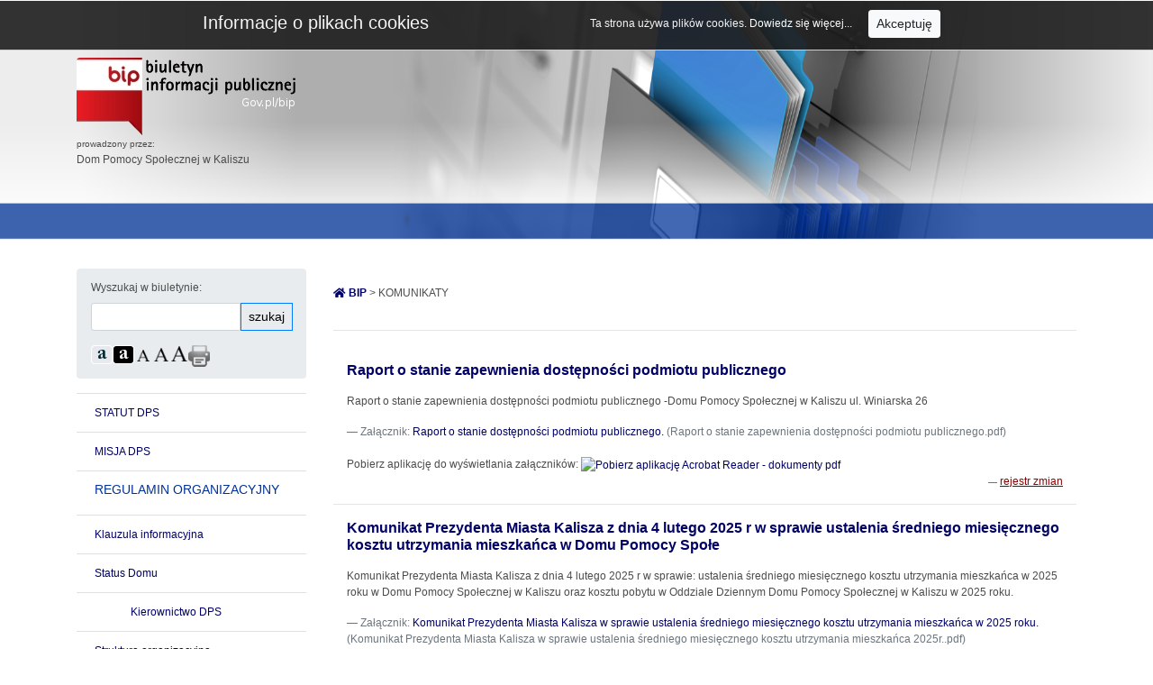

--- FILE ---
content_type: text/html; charset=utf-8
request_url: https://www.biuletyn.abip.pl/dpskalisz/2689
body_size: 7909
content:
<!DOCTYPE html>
<html lang="pl-PL">
<head>
    <title>Dom Pomocy Społecznej w Kaliszu - aBIP - Biuletyn Informacji Publicznej</title>
    <meta charset="utf-8">
    <meta name="description" content="ABIP Biuletyn Informacji Publicznej Arisco">
    <meta name="keywords" content="Arisco, BIP, ABIP, biuletyn, informacji, publicznej, biuletyn informacji publicznej">
    <meta name="viewport" content="width=device-width, initial-scale=1"> <!-- określa sposób wyświetlania strony na urządzeniach mobilnych – pozwala ustawić opcje skalowania -->
    
    <meta name="deklaracja dostepnosci" content="https://www.biuletyn.abip.pl/dpskalisz/deklaracja-dostepnosci">    
    
    <link href="/bootstrap/css/bootstrap.css"  rel="stylesheet"/> <!-- zwykła wersja css dla sprawdzenia edycji żeby się menu wcześniej chowało -->
    <link href="/css/style.css" rel="stylesheet" type="text/css"/>
    <link rel="stylesheet" href="https://use.fontawesome.com/releases/v5.7.0/css/all.css" integrity="sha384-lZN37f5QGtY3VHgisS14W3ExzMWZxybE1SJSEsQp9S+oqd12jhcu+A56Ebc1zFSJ" crossorigin="anonymous">
        

    
    <!--<script src="\js\jguery-1.9.1.js"></script>  potrzebne do działania mobilnej navigacji -->
    <script src="https://code.jquery.com/jquery-3.3.1.slim.min.js"></script> <!-- potrzebne do działania mobilnej navigacji -->
    <script src="https://cdnjs.cloudflare.com/ajax/libs/popper.js/1.14.7/umd/popper.min.js"></script>
    
	<script src="https://code.jquery.com/jquery-3.4.1.min.js"></script>
	
    <script src="/bootstrap/js/bootstrap.min.js"></script>
    
    <!-- Global site tag (gtag.js) - Google Analytics -->
    <script async src="https://www.googletagmanager.com/gtag/js?id=UA-136949726-8"></script>
    <script>
		window.dataLayer = window.dataLayer || [];
		function gtag(){dataLayer.push(arguments);}
		gtag('js', new Date());

		gtag('config', 'UA-136949726-8');
		
		gtag('config', 'G-9GQJ4ZXP22');
    </script>
    
    <script>
        $(document).ready(function(){			
			
			window.onscroll = function() {scrollFunction();};

			var scrollToTop = document.getElementById("scrollToTop");

			function scrollFunction() {
				//console.log(window.pageYOffset + '_');
						if (window.pageYOffset > 900) {
							//console.log(window.pageYOffset + '_');
							scrollToTop.classList.remove("d-none");
							scrollToTop.classList.add("d-block");
						 
						} else {
							scrollToTop.classList.remove("d-block");
							scrollToTop.classList.add("d-none");
						}
					}
			
			$('#scrollToTop').click(function(){ 
				$('html,body').animate({ scrollTop: 0 }, 1000);
					return false; 
			});
			
            
            // sprawdzanie języka polskiego w przeglądarce - funkcja czytania komunikatu                
            console.log("start");


            function populateVoiceList() {

                if(typeof speechSynthesis === 'undefined') {
                    return;
                }

                var voices = speechSynthesis.getVoices();

                var jezyk = false;

                for(i = 0; i < voices.length ; i++) {

                    console.log(voices[i].lang);

                    if(voices[i].lang === "pl-PL")
                    {
                        jezyk = true;
                    }else {

                    }

                }   

                console.log("jezyk = " + jezyk);

                if(jezyk === true)
                {
                    var x = document.getElementsByClassName("trescSpeak");
                    var i;
                    for (i = 0; i < x.length; i++)
                    {
                        x[i].hidden = false;
                    }
                    console.log("img OK");
                }else{
                    var x = document.getElementsByClassName("trescSpeak");
                    var i;
                    for (i = 0; i < x.length; i++)
                    {
                        x[i].hidden = true;
                    }
                    console.log("img HIDDEN");
                }

            }

            populateVoiceList();
            if (typeof speechSynthesis !== 'undefined' && speechSynthesis.onvoiceschanged !== undefined) {
                speechSynthesis.onvoiceschanged = populateVoiceList;
            }
            // sprawdzanie języka polskiego w przeglądarce - funkcja czytania komunikatu



            // dymki title
            $('[data-toggle="tooltip"]').tooltip();
            
            
            // wersje dla słabowidzących
            $('#css0').click(function () {
                document.cookie="stylecolor=0; path=/;";
                location.reload();
            });
            $('#css1').click(function () {
                document.cookie="stylecolor=1; path=/;";
                location.reload();
            });
            $('#big0').click(function () {
                document.cookie="stylebig=0; path=/;";
                location.reload();
            });
            $('#big1').click(function () {
                document.cookie="stylebig=1; path=/;";
                location.reload();
            });
            $('#big2').click(function () {
                document.cookie="stylebig=2; path=/;";
                location.reload();
            });
            // wersje dla słabowidzących

        });


        function czytaj(s) {

            var s = s;

            var text = document.getElementById("trescSpeak_" + s).textContent;

            var msg = new SpeechSynthesisUtterance();
                msg.lang = 'pl-PL';
                msg.rate = 1;
                msg.pitch = 1;
                msg.text = text;

            speechSynthesis.cancel();
            speechSynthesis.speak(msg);

        }

        
        function info_cookie_abip(){
		var exdays = 365;
		var exdate=new Date();
		exdate.setDate(exdate.getDate() + exdays);
		document.cookie = 'info_cookie_abip=1;expires='+exdate.toUTCString();
		document.getElementById('info_cookie_abip').style.display='none';
	}



    </script>
</head>
<body>
    
    <div class="jumbotron jumbotron-fluid">
        <div class="container">
            <!--<h1 class="display-4">biuletyn.abip.pl</h1>-->
            <a href="https://www.gov.pl/web/bip"><img src="https://abip.pl/img/bip_logo_new.png" class="rounded" alt="ABIP.pl logo"></a> 
            <p class="header-nazwa"><small>prowadzony przez:</small><br>Dom Pomocy Społecznej w Kaliszu</p>             
        </div>
    </div>
    
    
       <div class="container">
        <div class="row">
            
            <div class="col-md-3">
            
                

<div class="breadcrumb">

    
    <form action="/dpskalisz/" method="POST">
        <label for="search" >Wyszukaj w biuletynie: </label>                            
        <div class="input-group form-group input-group-sm">
                                        
                                        
                                        
                                        
                                        <input id="search" name="search" type="text" class="form-control" data-toggle="tooltip" title="Wyszukiwarka">
                                        <div class="input-group-prepend">
                                            <button id="search2" name="search2" class="btn btn-outline-primary" type="submit"><span style="color: black;">szukaj</span><!--<i class="fas fa-search"></i>--></button>  
                                        </div>

                                    </div>
    </form>

                                    <a id="css0"><img src="https://www.biuletyn.abip.pl/image/bip/a.png" alt="Widok standardowy" data-toggle="tooltip" title="Widok standardowy"></a>
                                    <a id="css1"><img src="https://www.biuletyn.abip.pl/image/bip/a_b.png" alt="Widok dla słabowidzących" data-toggle="tooltip" title="Widok dla słabowidzących"></a>
                                    <a id="big0"><img src="https://www.biuletyn.abip.pl/image/bip/font_1_1.png" alt="Czcionka standardowa" data-toggle="tooltip" title="Czcionka standardowa"></a>
                                    <a id="big1"><img src="https://www.biuletyn.abip.pl/image/bip/font_2_1.png" alt="Czcionka średnia" data-toggle="tooltip" title="Czcionka średnia"></a>
                                    <a id="big2"><img src="https://www.biuletyn.abip.pl/image/bip/font_3_1.png" alt="Czcionka duża" data-toggle="tooltip" title="Czcionka duża"></a>
                                    <a onClick="window.print();"><img src="https://www.biuletyn.abip.pl/image/bip/printer.png" alt="Drukuj" data-toggle="tooltip" title="Drukuj"></a>
</div>


<ul class="list-group list-group-flush"><li class="list-group-item list-group-item-action  "><a href="/dpskalisz/1716">STATUT   DPS</a></li><li class="list-group-item list-group-item-action  "><a href="/dpskalisz/7071">MISJA DPS</a></li><li class="list-group-item"><p class="menu-lewe-header h5">REGULAMIN  ORGANIZACYJNY</p></li><li class="list-group-item list-group-item-action  "><a href="/dpskalisz/9407">Klauzula informacyjna</a></li><li class="list-group-item list-group-item-action  "><a href="/dpskalisz/1717">Status Domu</a></li><li class="list-unstyled"><ul><li class="list-group-item list-group-item-action  "><a href="/dpskalisz/1719">Kierownictwo DPS</a></li></ul></li><li class="list-group-item list-group-item-action  "><a href="/dpskalisz/1720">Struktura organizacyjna</a></li><li class="list-group-item list-group-item-action  "><a href="/dpskalisz/1721">Zakres usług i zadań</a></li><li class="list-group-item list-group-item-action  "><a href="/dpskalisz/2687">Skargi,  wnioski  i kontrola wewnetrzna</a></li><li class="list-group-item list-group-item-action  "><a href="/dpskalisz/2688">Postanowienia końcowe</a></li><li class="list-group-item list-group-item-action  "><a href="/dpskalisz/7082">REGULAMIN PRACY</a></li><li class="list-group-item list-group-item-action  "><a href="/dpskalisz/7083">KODEKS  ETYKI</a></li><li class="list-group-item list-group-item-action  "><a href="/dpskalisz/5692">NABÓR  NA  WOLNE  STANOWISKA</a></li><li class="list-unstyled"><ul><li class="list-group-item list-group-item-action  "><a href="/dpskalisz/7084">Procedura noboru pracowników</a></li></ul></li><li class="list-group-item list-group-item-action  "><a href="/dpskalisz/1722">MAJĄTEK   DPS</a></li><li class="list-group-item list-group-item-action  "><a href="/dpskalisz/1723">GODZINY   PRACY</a></li><li class="list-unstyled"><ul><li class="list-group-item list-group-item-action  "><a href="/dpskalisz/8007">Załatwianie spraw</a></li></ul></li><li class="list-group-item list-group-item-action  "><a href="/dpskalisz/1724">ARCHIWUM</a></li><li class="list-group-item list-group-item-action  "><a href="/dpskalisz/1725">PRZETARGI</a></li><li class="list-group-item list-group-item-action  "><a href="/dpskalisz/3934">INFORMACJA O WYNIKACH PRZETARGÓW</a></li><li class="list-group-item list-group-item-action  "><a href="/dpskalisz/9806">OGŁOSZENIA O UDZIELENIU ZAMÓWIENIA</a></li><li class="list-group-item list-group-item-action  "><a href="/dpskalisz/9564">ZAPYTANIA OFERTOWE</a></li><li class="list-group-item list-group-item-action  "><a href="/dpskalisz/2689">KOMUNIKATY</a></li><li class="list-group-item list-group-item-action  "><a href="/dpskalisz/3926">OGŁOSZENIA</a></li><li class="list-group-item list-group-item-action  "><a href="/dpskalisz/9609">Decyzje</a></li><li class="list-group-item list-group-item-action  "><a href="/dpskalisz/6238">KONTROLA  ZARZĄDCZA</a></li><li class="list-unstyled"><ul><li class="list-group-item list-group-item-action  "><a href="/dpskalisz/6240">Plan pracy DPS na poszczególne lata</a></li><li class="list-group-item list-group-item-action  "><a href="/dpskalisz/7981">Oświadczenie o stanie kontroli</a></li><li class="list-group-item list-group-item-action  "><a href="/dpskalisz/6241">Sprawozdanie z realizacji planu</a></li></ul></li><li class="list-group-item list-group-item-action  "><a href="/dpskalisz/7080">KARTA PRAW I OBOWIĄZKÓW MIESZKAŃCA</a></li><li class="list-group-item list-group-item-action  "><a href="/dpskalisz/7072">WARUNKI PRZYJĘCIA DO DPS W KALISZU</a></li><li class="list-group-item list-group-item-action  "><a href="/dpskalisz/7085">ORGANIZACJA STRONY BIP</a></li><li class="list-group-item list-group-item-action  "><a href="/dpskalisz/7345">ZASADY UDOSTĘPNIANIA INFORMACJI PUBLICZNEJ</a></li><li class="list-group-item list-group-item-action  "><a href="/dpskalisz/7346">ZARZĄDZENIA  DYREKTORA</a></li><li class="list-group-item list-group-item-action  "><a href="/dpskalisz/8006">CIĘŻARY  PUBLICZNE</a></li><li class="list-group-item list-group-item-action  "><a href="/dpskalisz/8088">REJESTR UMÓW</a></li></ul>                
            </div>
            
            
            
            
            
            <div class="col-md-9">
                
                                <div class="row">
                    <div class="col-md-12">
                        <br>
                        <p><a href="/dpskalisz"><i class="fas fa-home"></i> <b>BIP</b></a>
                             > KOMUNIKATY                        </p>
                    </div>
                </div>                
                <hr><br>
                <div class="row">
                    
                    <div class="col-md-12">
                        
                        
                        
                        

                        <div class="container"><h1 class="komunikat-tytul"><a href="/dpskalisz/komunikat/1911519">Raport o stanie zapewnienia dostępności podmiotu publicznego</a></h1><blockquote class="blockquote komunikat-tresc"><span id="trescSpeak_1" hidden="true">Raport o stanie zapewnienia dostępności podmiotu publicznego -Domu Pomocy Społecznej w Kaliszu ul. Winiarska 26</span><span class="trescSpeak" onclick="czytaj(1);" hidden="true" id="speak" type="button"><img height="50px;" src="https://www.arisco.pl/download/zalacznik_7619.jpg" alt="Funkcja lektora" data-toggle="tooltip" title="Funkcja lektora czytającego poniższy komunikat." /></span><p><p>Raport o stanie zapewnienia dostępności podmiotu publicznego -Domu Pomocy Społecznej w Kaliszu ul. Winiarska 26</p></p><footer class="blockquote-footer komunikat-zalacznik">Załącznik: <a href="../../zalacznik.php?domena=dpskalisz&amp;id_kom=1911519&amp;id=201828">Raport o stanie dostępności podmiotu publicznego.</a> (Raport o stanie zapewnienia dostępności podmiotu publicznego.pdf)</footer><br><span>Pobierz aplikację do wyświetlania załączników:</span>
                                                                <a href="https://www.adobe.com/products/acrobat/readstep.html" onclick="window.close()">
                                                                    <img width="70" height="25" src="https://wwwimages.adobe.com/images/getacro.gif" alt="Pobierz aplikację Acrobat Reader - dokumenty pdf" title="Pobierz aplikację Acrobat Reader - dokumenty pdf">
                                                                </a><footer class="blockquote-footer" style="text-align: right;"><a class="komunikat-rejestr" href="/dpskalisz/rejestr/1911519">rejestr zmian</a></footer></blockquote></div><hr><div class="container"><h1 class="komunikat-tytul"><a href="/dpskalisz/komunikat/1910694">Komunikat Prezydenta Miasta Kalisza z dnia 4 lutego 2025 r w sprawie ustalenia średniego miesięcznego kosztu utrzymania mieszkańca w Domu Pomocy Społe</a></h1><blockquote class="blockquote komunikat-tresc"><span id="trescSpeak_2" hidden="true">Komunikat Prezydenta Miasta Kalisza z dnia 4 lutego 2025 r w sprawie: ustalenia średniego miesięcznego kosztu utrzymania mieszkańca w 2025 roku w Domu Pomocy Społecznej w Kaliszu oraz kosztu pobytu w Oddziale Dziennym Domu Pomocy Społecznej w Kaliszu w 2025 roku.</span><span class="trescSpeak" onclick="czytaj(2);" hidden="true" id="speak" type="button"><img height="50px;" src="https://www.arisco.pl/download/zalacznik_7619.jpg" alt="Funkcja lektora" data-toggle="tooltip" title="Funkcja lektora czytającego poniższy komunikat." /></span><p><p>Komunikat Prezydenta Miasta Kalisza z dnia 4 lutego 2025 r w sprawie: ustalenia średniego miesięcznego kosztu utrzymania mieszkańca w 2025 roku w Domu Pomocy Społecznej w Kaliszu oraz kosztu pobytu w Oddziale Dziennym Domu Pomocy Społecznej w Kaliszu w 2025 roku.</p></p><footer class="blockquote-footer komunikat-zalacznik">Załącznik: <a href="../../zalacznik.php?domena=dpskalisz&amp;id_kom=1910694&amp;id=200366">Komunikat Prezydenta Miasta Kalisza w sprawie ustalenia średniego miesięcznego kosztu utrzymania mieszkańca w 2025 roku.</a> (Komunikat Prezydenta Miasta Kalisza w sprawie ustalenia średniego miesięcznego kosztu utrzymania mieszkańca 2025r..pdf)</footer><br><span>Pobierz aplikację do wyświetlania załączników:</span>
                                                                <a href="https://www.adobe.com/products/acrobat/readstep.html" onclick="window.close()">
                                                                    <img width="70" height="25" src="https://wwwimages.adobe.com/images/getacro.gif" alt="Pobierz aplikację Acrobat Reader - dokumenty pdf" title="Pobierz aplikację Acrobat Reader - dokumenty pdf">
                                                                </a><footer class="blockquote-footer" style="text-align: right;"><a class="komunikat-rejestr" href="/dpskalisz/rejestr/1910694">rejestr zmian</a></footer></blockquote></div><hr><div class="container"><h1 class="komunikat-tytul"><a href="/dpskalisz/komunikat/95305">Sprawozdanie finansowe Domu Pomocy Społecznej w Kaliszu za 2023 r</a></h1><blockquote class="blockquote komunikat-tresc"><span id="trescSpeak_3" hidden="true">Sprawozdanie finansowe Domu Pomocy Społecznej w Kaliszu za 2023 r.</span><span class="trescSpeak" onclick="czytaj(3);" hidden="true" id="speak" type="button"><img height="50px;" src="https://www.arisco.pl/download/zalacznik_7619.jpg" alt="Funkcja lektora" data-toggle="tooltip" title="Funkcja lektora czytającego poniższy komunikat." /></span><p><p>Sprawozdanie finansowe Domu Pomocy Społecznej w Kaliszu za 2023 r.</p></p><footer class="blockquote-footer komunikat-zalacznik">Załącznik: <a href="../../zalacznik.php?domena=dpskalisz&amp;id_kom=95305&amp;id=192218">Sprawozdanie finansowe Domu Pomocy Społecznej w Kaliszu za 2023 r</a> (Sprawozdanie finansowe Domu Pomocy Społecznej w Kaliszu za 2023 r..pdf)</footer><br><span>Pobierz aplikację do wyświetlania załączników:</span>
                                                                <a href="https://www.adobe.com/products/acrobat/readstep.html" onclick="window.close()">
                                                                    <img width="70" height="25" src="https://wwwimages.adobe.com/images/getacro.gif" alt="Pobierz aplikację Acrobat Reader - dokumenty pdf" title="Pobierz aplikację Acrobat Reader - dokumenty pdf">
                                                                </a><footer class="blockquote-footer" style="text-align: right;"><a class="komunikat-rejestr" href="/dpskalisz/rejestr/95305">rejestr zmian</a></footer></blockquote></div><hr><div class="container"><h1 class="komunikat-tytul"><a href="/dpskalisz/komunikat/95304">Sprawozdanie finansowe Domu Pomocy Społecznej w Kaliszu za 2022 r</a></h1><blockquote class="blockquote komunikat-tresc"><span id="trescSpeak_4" hidden="true">Sprawozdanie finansowe Domu Pomocy Społecznej w Kaliszu za 2022 r.</span><span class="trescSpeak" onclick="czytaj(4);" hidden="true" id="speak" type="button"><img height="50px;" src="https://www.arisco.pl/download/zalacznik_7619.jpg" alt="Funkcja lektora" data-toggle="tooltip" title="Funkcja lektora czytającego poniższy komunikat." /></span><p><p>Sprawozdanie finansowe Domu Pomocy Społecznej w Kaliszu za 2022 r.</p></p><footer class="blockquote-footer komunikat-zalacznik">Załącznik: <a href="../../zalacznik.php?domena=dpskalisz&amp;id_kom=95304&amp;id=192217">Sprawozdanie finansowe Domu Pomocy Społecznej w Kaliszu za 2022 r</a> (Sprawozdanie finansowe Domu Pomocy Społecznej  w Kaliszu  za 2022 r..pdf)</footer><br><span>Pobierz aplikację do wyświetlania załączników:</span>
                                                                <a href="https://www.adobe.com/products/acrobat/readstep.html" onclick="window.close()">
                                                                    <img width="70" height="25" src="https://wwwimages.adobe.com/images/getacro.gif" alt="Pobierz aplikację Acrobat Reader - dokumenty pdf" title="Pobierz aplikację Acrobat Reader - dokumenty pdf">
                                                                </a><footer class="blockquote-footer" style="text-align: right;"><a class="komunikat-rejestr" href="/dpskalisz/rejestr/95304">rejestr zmian</a></footer></blockquote></div><hr><div class="container"><h1 class="komunikat-tytul"><a href="/dpskalisz/komunikat/95303">Sprawozdanie finansowe Domu Pomocy Sp[ołecznej w Kaliszu za 2021 r.</a></h1><blockquote class="blockquote komunikat-tresc"><span id="trescSpeak_5" hidden="true">Sprawozdanie finansowe Domu Pomocy Społecznej w Kaliszu za 2021 r.</span><span class="trescSpeak" onclick="czytaj(5);" hidden="true" id="speak" type="button"><img height="50px;" src="https://www.arisco.pl/download/zalacznik_7619.jpg" alt="Funkcja lektora" data-toggle="tooltip" title="Funkcja lektora czytającego poniższy komunikat." /></span><p><p>Sprawozdanie finansowe Domu Pomocy Społecznej w Kaliszu za 2021 r.</p></p><footer class="blockquote-footer komunikat-zalacznik">Załącznik: <a href="../../zalacznik.php?domena=dpskalisz&amp;id_kom=95303&amp;id=192216">Sprawozdanie finansowe Domu Pomocy Społecznej w Kaliszu za 2021 r</a> (Sprawozdanie finansowe Domu Pomocy Społecznej w Kaliszu za 2021 r..pdf)</footer><br><span>Pobierz aplikację do wyświetlania załączników:</span>
                                                                <a href="https://www.adobe.com/products/acrobat/readstep.html" onclick="window.close()">
                                                                    <img width="70" height="25" src="https://wwwimages.adobe.com/images/getacro.gif" alt="Pobierz aplikację Acrobat Reader - dokumenty pdf" title="Pobierz aplikację Acrobat Reader - dokumenty pdf">
                                                                </a><footer class="blockquote-footer" style="text-align: right;"><a class="komunikat-rejestr" href="/dpskalisz/rejestr/95303">rejestr zmian</a></footer></blockquote></div><hr><div class="container"><h1 class="komunikat-tytul"><a href="/dpskalisz/komunikat/95302">Sprawozdanie finansowe Domu Pomocy Społecznej w Kaliszu za 2020 r</a></h1><blockquote class="blockquote komunikat-tresc"><span id="trescSpeak_6" hidden="true">Sprawozdanie finansowe Domu Pomocy Społecznej w Kaliszu za 2020 r.</span><span class="trescSpeak" onclick="czytaj(6);" hidden="true" id="speak" type="button"><img height="50px;" src="https://www.arisco.pl/download/zalacznik_7619.jpg" alt="Funkcja lektora" data-toggle="tooltip" title="Funkcja lektora czytającego poniższy komunikat." /></span><p><p>Sprawozdanie finansowe Domu Pomocy Społecznej w Kaliszu za 2020 r.</p></p><footer class="blockquote-footer komunikat-zalacznik">Załącznik: <a href="../../zalacznik.php?domena=dpskalisz&amp;id_kom=95302&amp;id=192215">Sprawozdanie finansowe Domu Pomocy Społecznej w Kaliszu za 2020 r</a> (Sprawozdanie finansowe Domu Pomocy Społecznej  w Kaliszu za 2020 r..pdf)</footer><br><span>Pobierz aplikację do wyświetlania załączników:</span>
                                                                <a href="https://www.adobe.com/products/acrobat/readstep.html" onclick="window.close()">
                                                                    <img width="70" height="25" src="https://wwwimages.adobe.com/images/getacro.gif" alt="Pobierz aplikację Acrobat Reader - dokumenty pdf" title="Pobierz aplikację Acrobat Reader - dokumenty pdf">
                                                                </a><footer class="blockquote-footer" style="text-align: right;"><a class="komunikat-rejestr" href="/dpskalisz/rejestr/95302">rejestr zmian</a></footer></blockquote></div><hr><div class="container"><h1 class="komunikat-tytul"><a href="/dpskalisz/komunikat/95300">Sprawozdanie finansowe Domu Pomocy Społecznej w Kaliszu za 2019 r</a></h1><blockquote class="blockquote komunikat-tresc"><span id="trescSpeak_7" hidden="true">Sprawozdanie finansowe Domu Pomocy Społecznej w Kaliszu za 2019 r.</span><span class="trescSpeak" onclick="czytaj(7);" hidden="true" id="speak" type="button"><img height="50px;" src="https://www.arisco.pl/download/zalacznik_7619.jpg" alt="Funkcja lektora" data-toggle="tooltip" title="Funkcja lektora czytającego poniższy komunikat." /></span><p><p>Sprawozdanie finansowe Domu Pomocy Społecznej w Kaliszu za 2019 r.</p></p><footer class="blockquote-footer komunikat-zalacznik">Załącznik: <a href="../../zalacznik.php?domena=dpskalisz&amp;id_kom=95300&amp;id=192214">Sprawozdanie finansowe Domu Pomocy Społecznej w Kaliszu za 2019 r</a> (Sprawozdanie finansowe Domu Pomocy Społecznej w Kaliszu za 2019 r..pdf)</footer><br><span>Pobierz aplikację do wyświetlania załączników:</span>
                                                                <a href="https://www.adobe.com/products/acrobat/readstep.html" onclick="window.close()">
                                                                    <img width="70" height="25" src="https://wwwimages.adobe.com/images/getacro.gif" alt="Pobierz aplikację Acrobat Reader - dokumenty pdf" title="Pobierz aplikację Acrobat Reader - dokumenty pdf">
                                                                </a><footer class="blockquote-footer" style="text-align: right;"><a class="komunikat-rejestr" href="/dpskalisz/rejestr/95300">rejestr zmian</a></footer></blockquote></div><hr><div class="container"><h1 class="komunikat-tytul"><a href="/dpskalisz/komunikat/94286">Komunikat Prezydenta Miasta Kalisza z dnia 18 stycznia 2024 r.</a></h1><blockquote class="blockquote komunikat-tresc"><span id="trescSpeak_8" hidden="true">Komunikat Prezydenta Miasta Kalisza z dnia 18 stycznia 2024 r. w sprawie ustalenia średniego miesięcznego kosztu utrzymania mieskańca w 2024 roku w DomuPomocy Społecznej w Kaliszu oraz kosztu pobytu w Oddziale Dziennym Domu Pomocy Społecznej w Kaliszu w 2024 r.</span><span class="trescSpeak" onclick="czytaj(8);" hidden="true" id="speak" type="button"><img height="50px;" src="https://www.arisco.pl/download/zalacznik_7619.jpg" alt="Funkcja lektora" data-toggle="tooltip" title="Funkcja lektora czytającego poniższy komunikat." /></span><p><strong>Komunikat Prezydenta Miasta Kalisza z dnia 18 stycznia 2024 r. </strong>w sprawie<strong> </strong>ustalenia średniego miesięcznego kosztu utrzymania mieskańca w 2024 roku w DomuPomocy Społecznej w Kaliszu oraz kosztu pobytu w Oddziale Dziennym Domu Pomocy Społecznej w Kaliszu w 2024 r.</p><footer class="blockquote-footer komunikat-zalacznik">Załącznik: <a href="../../zalacznik.php?domena=dpskalisz&amp;id_kom=94286&amp;id=191346">Komunikat Prezydenta Miasta Kalisza z dnia 18 stycznia 2024 r.</a> (Komunikat średniego miesięcznego Kosztu mieszkańca 2024 r..pdf)</footer><br><span>Pobierz aplikację do wyświetlania załączników:</span>
                                                                <a href="https://www.adobe.com/products/acrobat/readstep.html" onclick="window.close()">
                                                                    <img width="70" height="25" src="https://wwwimages.adobe.com/images/getacro.gif" alt="Pobierz aplikację Acrobat Reader - dokumenty pdf" title="Pobierz aplikację Acrobat Reader - dokumenty pdf">
                                                                </a><footer class="blockquote-footer" style="text-align: right;"><a class="komunikat-rejestr" href="/dpskalisz/rejestr/94286">rejestr zmian</a></footer></blockquote></div><hr><div class="container"><h1 class="komunikat-tytul"><a href="/dpskalisz/komunikat/91409">Komunikat Prezydenta Miasta Kalisza z dnia 9 lutego 2023 roku.</a></h1><blockquote class="blockquote komunikat-tresc"><p>Komunikat Prezydenta Miasta Kalisza z dnia 9 lutego 2023 roku w sprawie ustalenia średniego miesięcznego kosztu utrzymania mieszkańca w 2023 roku w Domu Pomocy Społecznej w Kaliszu oraz kosztu pobytu w Oddziale Dziennym Domu Pomocy Społecznej w Kaliszu w 2023 roku.</p><footer class="blockquote-footer komunikat-zalacznik">Załącznik: <a href="../../zalacznik.php?domena=dpskalisz&amp;id_kom=91409&amp;id=183191">Komunikat Prezydenta Miasta Kalisza z dnia 9 lutego 2023 roku.</a> (Komunikat Prezydenta Miasta Kalisza z dn. 9 lutego 2023r..pdf)</footer><br><span>Pobierz aplikację do wyświetlania załączników:</span>
                                                                <a href="https://www.adobe.com/products/acrobat/readstep.html" onclick="window.close()">
                                                                    <img width="70" height="25" src="https://wwwimages.adobe.com/images/getacro.gif" alt="Pobierz aplikację Acrobat Reader - dokumenty pdf" title="Pobierz aplikację Acrobat Reader - dokumenty pdf">
                                                                </a><footer class="blockquote-footer" style="text-align: right;"><a class="komunikat-rejestr" href="/dpskalisz/rejestr/91409">rejestr zmian</a></footer></blockquote></div><hr><div class="container"><h1 class="komunikat-tytul"><a href="/dpskalisz/komunikat/91408">Koszt utrzymania mieszkańca w roku 2023 w Domu Pomocy Społecznej w Kaliszu oraz kosztu pobytu w Oddziale Dziennym Domu Pomocy Społecznejw Kaliszu.</a></h1><blockquote class="blockquote komunikat-tresc"><p><p>Zarządzenie Prezydenta Miasta Kalisza nr 101/2023r. z dnia 9 lutego 2023r. w sprawie ustalenia średniego miesięcznego kosztu utrzymania mieszkańca w 2023 r&nbsp; w Domu Pomocy Społecznej w Kaliszu oraz kosztu pobytu w Oddziale Dziennym Domu Pomocy Społecznej w Kaliszu w 2023 roku. </p></p><footer class="blockquote-footer komunikat-zalacznik">Załącznik: <a href="../../zalacznik.php?domena=dpskalisz&amp;id_kom=91408&amp;id=183189">Koszt utrzymania mieszkańca w roku 2023 w Domu Pomocy Społecznej w Kaliszu oraz kosztu pobytu w Oddziale Dziennym Domu Pomocy Społecznejw Kaliszu.</a> (Dziennik Urzędowy Województwa Wielkopolskiego -Zarządzenie nr 101-2023r.Prezydenta Miasta Kalisza z dn. 9.02.2023r.pdf)</footer><footer class="blockquote-footer komunikat-zalacznik">Załącznik: <a href="../../zalacznik.php?domena=dpskalisz&amp;id_kom=91408&amp;id=183190">Zarządzenie Nr 101-2023 Prezydenta Miasta Kalisza z dn. 9 luty 2023.pdf</a> (Zarządzenie Nr 101-2023 Prezydenta Miasta Kalisza z dn. 9 luty 2023.pdf)</footer><br><span>Pobierz aplikację do wyświetlania załączników:</span>
                                                                <a href="https://www.adobe.com/products/acrobat/readstep.html" onclick="window.close()">
                                                                    <img width="70" height="25" src="https://wwwimages.adobe.com/images/getacro.gif" alt="Pobierz aplikację Acrobat Reader - dokumenty pdf" title="Pobierz aplikację Acrobat Reader - dokumenty pdf">
                                                                </a><footer class="blockquote-footer" style="text-align: right;"><a class="komunikat-rejestr" href="/dpskalisz/rejestr/91408">rejestr zmian</a></footer></blockquote></div><hr><div class="container"><h1 class="komunikat-tytul"><a href="/dpskalisz/komunikat/86978">Koszt utrzymania mieszkańca w 2022 roku w Domu Pomocy Społecznej w Kaliszu oraz kosztu pobytu w Oddziale Dziennym Domu Pomocy Społecznej w Kaliszu</a></h1><blockquote class="blockquote komunikat-tresc"><p>Zarządzenie Nr 96/2022 Prezydenta Miasta Kalisza z dnia 10 lutego 2022 roku w sprawie:<strong> ustalenia średniego miesięcznego kosztu utrzymania mieszkańca w roku 2022w&nbsp; Domu Pomocy Społecznej wKaliszu oraz kosztu pobytu w Oddziale Dziennym Domu Pomocy Społecznej w Kaliszu w 2022 roku.</strong></p><footer class="blockquote-footer komunikat-zalacznik">Załącznik: <a href="../../zalacznik.php?domena=dpskalisz&amp;id_kom=86978&amp;id=171883">Koszt utrzymania mieszkańca w 2022 roku w Domu Pomocy Społecznej w Kaliszu oraz kosztu pobytu w Oddziale Dziennym Domu Pomocy Społecznej w Kaliszu</a> (Koszt utrzymania mieszkańca w 2022 roku.pdf)</footer><br><span>Pobierz aplikację do wyświetlania załączników:</span>
                                                                <a href="https://www.adobe.com/products/acrobat/readstep.html" onclick="window.close()">
                                                                    <img width="70" height="25" src="https://wwwimages.adobe.com/images/getacro.gif" alt="Pobierz aplikację Acrobat Reader - dokumenty pdf" title="Pobierz aplikację Acrobat Reader - dokumenty pdf">
                                                                </a><footer class="blockquote-footer" style="text-align: right;"><a class="komunikat-rejestr" href="/dpskalisz/rejestr/86978">rejestr zmian</a></footer></blockquote></div><hr><div class="container"><h1 class="komunikat-tytul"><a href="/dpskalisz/komunikat/82946">Komunikat Prezydenta Miasta Kalisza z dnia 27 stycznia 2021 roku</a></h1><blockquote class="blockquote komunikat-tresc"><p>Komunikat Prezydenta Miasta Kalisza z dnia 27 stycznia 2021 roku w sprawie ustalenia średniego miesięcznego kosztu utrzymania mieszkańca w 2021 roku w Domu Pomocy Społecznej w Kaliszu</p><footer class="blockquote-footer komunikat-zalacznik">Załącznik: <a href="../../zalacznik.php?domena=dpskalisz&amp;id_kom=82946&amp;id=162363">Komunikat Prezydenta Miasta Kalisza z dnia 27 stycznia 2021 roku</a> (Komunikat Prezydenta Miasta Kalisza z dnia 27 stycznia 2021 roku.pdf)</footer><br><span>Pobierz aplikację do wyświetlania załączników:</span>
                                                                <a href="https://www.adobe.com/products/acrobat/readstep.html" onclick="window.close()">
                                                                    <img width="70" height="25" src="https://wwwimages.adobe.com/images/getacro.gif" alt="Pobierz aplikację Acrobat Reader - dokumenty pdf" title="Pobierz aplikację Acrobat Reader - dokumenty pdf">
                                                                </a><footer class="blockquote-footer" style="text-align: right;"><a class="komunikat-rejestr" href="/dpskalisz/rejestr/82946">rejestr zmian</a></footer></blockquote></div><hr><div class="container"><h1 class="komunikat-tytul"><a href="/dpskalisz/komunikat/78523">Komunikat Prezydenta Miasta Kalisza z dnia 22 stycznia 2020r.</a></h1><blockquote class="blockquote komunikat-tresc"><p><p><strong>w sprawie ustalenia średniego miesięcznego kosztu utrzymania mieszkańca w 2020 roku w Domu Pomocy Społecznej w Kaliszu</strong></p><p>Na podstawie art.60 ust.2 pkt 2 ustawy z dnia 12 marca 2004r. o pomocy społecznej&nbsp; ( Dz.U. z 2019r. poz.1507 z p&oacute;źn. zm.)</p><p> ustala się średni miesięczny koszt utrzymania mieszkańca w Domu Pomocy Społecznej w Kaliszu w 2020 roku w kwocie.4.429,69zł.</p><p>&nbsp; &nbsp; &nbsp; &nbsp; &nbsp; &nbsp; &nbsp; &nbsp; &nbsp; &nbsp; &nbsp; &nbsp; &nbsp; &nbsp; &nbsp; &nbsp; &nbsp; &nbsp; &nbsp; &nbsp; &nbsp; &nbsp; &nbsp; &nbsp; &nbsp; &nbsp; &nbsp; &nbsp; &nbsp; &nbsp; &nbsp; &nbsp; &nbsp; &nbsp; &nbsp; &nbsp; &nbsp; &nbsp; &nbsp; &nbsp; &nbsp; &nbsp; &nbsp; &nbsp; &nbsp; &nbsp; &nbsp; &nbsp; &nbsp; &nbsp; &nbsp; &nbsp; &nbsp; &nbsp; &nbsp; &nbsp; &nbsp; &nbsp; &nbsp; &nbsp; &nbsp; &nbsp; &nbsp; &nbsp; &nbsp; &nbsp; &nbsp;</p><p>&nbsp; &nbsp; &nbsp; &nbsp; &nbsp; &nbsp; &nbsp; &nbsp; &nbsp; &nbsp; &nbsp; &nbsp; &nbsp; &nbsp; &nbsp; &nbsp; &nbsp; &nbsp; &nbsp; &nbsp; &nbsp; &nbsp; &nbsp; &nbsp; &nbsp; &nbsp; &nbsp; &nbsp; &nbsp; &nbsp; &nbsp; &nbsp; &nbsp; &nbsp; &nbsp; &nbsp; &nbsp; &nbsp; &nbsp; &nbsp; &nbsp; &nbsp; &nbsp; &nbsp; &nbsp; &nbsp; &nbsp; &nbsp; &nbsp; &nbsp; &nbsp; &nbsp; &nbsp; &nbsp; &nbsp; &nbsp; &nbsp; &nbsp; &nbsp; Prezydent Miasta Kalisza&nbsp;</p><p>&nbsp; &nbsp; &nbsp; &nbsp; &nbsp; &nbsp; &nbsp; &nbsp; &nbsp; &nbsp; &nbsp; &nbsp; &nbsp; &nbsp; &nbsp; &nbsp; &nbsp; &nbsp; &nbsp; &nbsp; &nbsp; &nbsp; &nbsp; &nbsp; &nbsp; &nbsp; &nbsp; &nbsp; &nbsp; &nbsp; &nbsp; &nbsp; &nbsp; &nbsp; &nbsp; &nbsp; &nbsp; &nbsp; &nbsp; &nbsp; &nbsp; &nbsp; &nbsp; &nbsp; &nbsp; &nbsp; &nbsp; &nbsp; &nbsp; &nbsp; &nbsp; &nbsp; &nbsp; &nbsp; &nbsp; &nbsp; &nbsp; &nbsp; &nbsp; (-) Krystian Kinastowski </p><p>&nbsp; &nbsp; &nbsp; &nbsp; &nbsp; &nbsp; &nbsp; &nbsp; &nbsp; &nbsp; &nbsp; &nbsp; &nbsp; &nbsp; &nbsp; &nbsp; &nbsp; &nbsp; &nbsp; &nbsp; &nbsp; &nbsp; &nbsp; &nbsp; &nbsp; &nbsp; &nbsp; &nbsp; &nbsp; &nbsp; &nbsp; &nbsp; &nbsp; &nbsp; &nbsp; </p><p>&nbsp;</p></p><footer class="blockquote-footer" style="text-align: right;"><a class="komunikat-rejestr" href="/dpskalisz/rejestr/78523">rejestr zmian</a></footer></blockquote></div><hr><div class="container"><h1 class="komunikat-tytul"><a href="/dpskalisz/komunikat/75629">Sprawozdanie finansowe za 2018 rok</a></h1><blockquote class="blockquote komunikat-tresc"><p>Sprawozdanie finansowe za 2018 rok</p><footer class="blockquote-footer komunikat-zalacznik">Załącznik: <a href="../../zalacznik.php?domena=dpskalisz&amp;id_kom=75629&amp;id=145205">Informacja</a> (Informacja.pdf)</footer><footer class="blockquote-footer komunikat-zalacznik">Załącznik: <a href="../../zalacznik.php?domena=dpskalisz&amp;id_kom=75629&amp;id=145206">Zestawienie zmian w funduszu jednostki</a> (Zestawienie zmian w funduszu jednostki.pdf)</footer><footer class="blockquote-footer komunikat-zalacznik">Załącznik: <a href="../../zalacznik.php?domena=dpskalisz&amp;id_kom=75629&amp;id=145207">Rachunek zysków i strat jednostki</a> (Rachunek zysków i strat jednostki.pdf)</footer><footer class="blockquote-footer komunikat-zalacznik">Załącznik: <a href="../../zalacznik.php?domena=dpskalisz&amp;id_kom=75629&amp;id=145208">Bilans jednostki budżetowej</a> (Bilans jednostki budżetowej.pdf)</footer><br><span>Pobierz aplikację do wyświetlania załączników:</span>
                                                                <a href="https://www.adobe.com/products/acrobat/readstep.html" onclick="window.close()">
                                                                    <img width="70" height="25" src="https://wwwimages.adobe.com/images/getacro.gif" alt="Pobierz aplikację Acrobat Reader - dokumenty pdf" title="Pobierz aplikację Acrobat Reader - dokumenty pdf">
                                                                </a><footer class="blockquote-footer" style="text-align: right;"><a class="komunikat-rejestr" href="/dpskalisz/rejestr/75629">rejestr zmian</a></footer></blockquote></div><hr><div class="container"><h1 class="komunikat-tytul"><a href="/dpskalisz/komunikat/74348">Koszt utrzymania mieszkańca w 2019 roku</a></h1><blockquote class="blockquote komunikat-tresc"><p><div class="wyswig">                 <div class="wyswig">                 <p><strong>Komunikat Prezydenta Miasta Kalisza z dnia 17 stycznia 2019r </strong></p><p><strong>w sprawie ustalenia średniego miesięcznego kosztu utrzymania mieszkańca w roku 2019 w Domu Pomocy Społecznej w Kaliszu&nbsp;</strong></p><p>Na  podstawie art. 60 ust. 2 pkt 2 ustawy z dnia 12 marca 2004 r. o pomocy  społecznej ( Dz. U. z 2018 r. poz. 1508, z p&oacute;źn. zm. ) </p><p>ustala się średni miesięczny koszt utrzymania mieszkańca w Domu Pomocy Społecznej w Kaliszu w roku 2019 w kwocie <strong>3.984,92 zł.</strong> </p><p><strong>Prezydent Miasta Kalisza</strong></p><p><strong> /.../</strong></p><p><strong>Krystian Kinastowski</strong>&nbsp; </p> 				</div> 				</div></p><footer class="blockquote-footer" style="text-align: right;"><a class="komunikat-rejestr" href="/dpskalisz/rejestr/74348">rejestr zmian</a></footer></blockquote></div><hr><div class="container"><h1 class="komunikat-tytul"><a href="/dpskalisz/komunikat/70484">Koszt utrzymania mieszkańca w 2018 roku</a></h1><blockquote class="blockquote komunikat-tresc"><p><div class="wyswig">                 <p><strong>Komunikat Prezydenta Miasta Kalisza z dnia 16 stycznia 2018r </strong></p><p><strong>w sprawie ustalenia średniego miesięcznego kosztu utrzymania mieszkańca w roku 2018 w Domu Pomocy Społecznej w Kaliszu&nbsp;</strong></p><p>Na podstawie art. 60 ust. 2 pkt 2 ustawy z dnia 12 marca 2004 r. o pomocy społecznej ( Dz. U. z 2017 r. poz. 1769, 1985 z p&oacute;źn. zm. ) </p><p>ustala się średni miesięczny koszt utrzymania mieszkańca w Domu Pomocy Społecznej w Kaliszu w roku 2018 w kwocie <strong>3.626,37 zł.</strong> </p><p><strong>Prezydent Miasta Kalisza</strong></p><p><strong> /.../</strong></p><p><strong>Grzegorz Sapiński</strong>&nbsp; </p> 				</div></p><footer class="blockquote-footer" style="text-align: right;"><a class="komunikat-rejestr" href="/dpskalisz/rejestr/70484">rejestr zmian</a></footer></blockquote></div><hr><div class="container"><h1 class="komunikat-tytul"><a href="/dpskalisz/komunikat/70170">Informacja o dniu wolnym od pracy</a></h1><blockquote class="blockquote komunikat-tresc"><p><p>Zgodnie z Zarządzeniem Nr 12/2017 Dyrektora Domu Pomocy Społecznej w Kaliszu z dnia 14.12.2017r w sprawie ustalenia dnia wolnego od pracy, na podstawie Regulaminu Organizacyjnego Domu Pomocy Społecznej w Kaliszu,dzień 02.01.2018 roku ustala sie dniem wolnym od pracy - za Święto Trzech Kr&oacute;li przypadające w sobotę 06 stycznie 2018 roku. </p></p><footer class="blockquote-footer" style="text-align: right;"><a class="komunikat-rejestr" href="/dpskalisz/rejestr/70170">rejestr zmian</a></footer></blockquote></div><hr><div class="container"><h1 class="komunikat-tytul"><a href="/dpskalisz/komunikat/69423">Informacja o dniu wolnym od pracy</a></h1><blockquote class="blockquote komunikat-tresc"><p>Na podstawie zarządzenia Nr 5/2017 Dyrektora Domu Pomocy Społecznej w Kaliszu z dnia 20.09.2017r ustalono dzień 2 listopada 2017r dniem wolnym od pracy za Narodowe Święto Niepodległości przypadające w sobotę 11 listopada 2017r</p><footer class="blockquote-footer" style="text-align: right;"><a class="komunikat-rejestr" href="/dpskalisz/rejestr/69423">rejestr zmian</a></footer></blockquote></div><hr><div class="container"><h1 class="komunikat-tytul"><a href="/dpskalisz/komunikat/67166">Koszt utrzymania mieszkańca w 2017 roku</a></h1><blockquote class="blockquote komunikat-tresc"><p><p><strong>Komunikat Prezydenta Miasta Kalisza z dnia 17 stycznia 2017r </strong></p><p><strong>w sprawie ustalenia średniego miesięcznego kosztu utrzymania mieszkańca w roku 2017 w Domu Pomocy Społecznej w Kaliszu&nbsp;</strong></p><p>Na podstawie art. 60 ust. 2 pkt 2 ustawy z dnia 12 marca 2004 r. o pomocy społecznej ( Dz. U. z 2016 r. poz. 930 z p&oacute;źn. zm. ) </p><p>ustala się średni miesięczny koszt utrzymania mieszkańca w Domu Pomocy Społecznej w Kaliszu w roku 2017 w kwocie <strong>3.349,96 zł.</strong> </p><p><strong>Prezydent Miasta Kalisza</strong></p><p><strong> /.../</strong></p><p><strong>Grzegorz Sapiński</strong>&nbsp; </p></p><footer class="blockquote-footer" style="text-align: right;"><a class="komunikat-rejestr" href="/dpskalisz/rejestr/67166">rejestr zmian</a></footer></blockquote></div><hr><div class="container"><h1 class="komunikat-tytul"><a href="/dpskalisz/komunikat/66296">Koszt utrzymania mieszkańca w 2016r</a></h1><blockquote class="blockquote komunikat-tresc"><p><p><font><strong>Komunikat Prezydenta Miasta Kalisza z dnia 18 stycznia 2016 r.</strong></font></p><p><strong>w sprawie ustalenia średniego miesięcznego kosztu utrzymania mieszkańca w 2016 roku </strong><strong>w Domu Pomocy Społecznej w Kaliszu</strong></p><p>Na  podstawie art. 60 ust. 2 pkt 2 ustawy z dnia 12 marca 2004r. o pomocy  społecznej (Dz. U. z 2015r. poz. 163,z p&oacute;źn. zm.) ustala się średni  miesięczny koszt utrzymania mieszkańca w Domu Pomocy Społecznej w  Kaliszu w 2016 roku w kwocie : <strong>3.264,34 zł.</strong></p><p><strong>Prezydent Miasta Kalisza (-) Piotr Kościelny<br /></strong></p></p><footer class="blockquote-footer" style="text-align: right;"><a class="komunikat-rejestr" href="/dpskalisz/rejestr/66296">rejestr zmian</a></footer></blockquote></div><hr><div class="container"><h1 class="komunikat-tytul"><a href="/dpskalisz/komunikat/60162">Koszt utrzymania mieszkańca w 2015 roku</a></h1><blockquote class="blockquote komunikat-tresc"><p><p><strong>Komunikat Prezydenta Miasta Kalisza z dnia 22 stycznia 2015 r.</strong></p><p><strong>w sprawie ustalenia średniego miesięcznego kosztu utrzymania mieszkańca w 2015 roku </strong><strong>w Domu Pomocy Społecznej w Kaliszu</strong></p><p>Na podstawie art. 60 ust. 2 pkt 2 ustawy z dnia 12 marca 2004r. o pomocy społecznej (Dz. U. z 2013r. poz. 182, ze zm.) ustala się średni miesięczny koszt utrzymania mieszkańca w Domu Pomocy Społecznej w Kaliszu w 2015 roku w kwocie : <strong>3.225,84 zł.</strong></p><p><strong>Prezydent Kalisza (-) Grzegorz Sapiński</strong></p></p><footer class="blockquote-footer" style="text-align: right;"><a class="komunikat-rejestr" href="/dpskalisz/rejestr/60162">rejestr zmian</a></footer></blockquote></div><hr><div class="container"><h1 class="komunikat-tytul"><a href="/dpskalisz/komunikat/57003">Koszt utrzymania mieszkańca w 2014 roku</a></h1><blockquote class="blockquote komunikat-tresc"><p><p><strong><font size="2">Komunikat Prezydenta Miasta Kalisza z dnia 16 stycznia 2014r.</font></strong></p><p><strong><font size="2">w sprawie ustalenia średniego miesięcznego kosztu utrzymania mieszkańca w 2014r. w DPS w Kaliszu</font></strong></p><p><font size="2">Na podstawie art. 60 ust. 2 pkt 2 ustawy z dnia 12 marca 2004r. o pomocy społecznej (Dz. U. z 2013r. poz. 182 ze zm.) ustala sie średni miesięczny koszt utrzymania mieszkańca w Domu Pomocy Społecznej w Kaliszu w 2014 roku w kwocie <strong>3.207,04 zł.</strong></font></p><p><font size="2">(-) Jausz Pęcherz</font></p><p><font size="2">Dzienni Urzędowy Wojew&oacute;dztwa Wielkpolskiego z dnia 20 stycznia 2014r. poz. 441</font></p></p><footer class="blockquote-footer" style="text-align: right;"><a class="komunikat-rejestr" href="/dpskalisz/rejestr/57003">rejestr zmian</a></footer></blockquote></div><hr><div class="container"><h1 class="komunikat-tytul"><a href="/dpskalisz/komunikat/51635">Koszt utrzymania mieszkańca w 2013 roku</a></h1><blockquote class="blockquote komunikat-tresc"><p><p align="left">&nbsp;</p><p><strong><font size="3">KOMUNIKAT PREZYDENTA MIASTA KALISZA </font></strong></p><font face="Times New Roman,Times New Roman" size="3"><font face="Times New Roman,Times New Roman" size="3"><p>z dnia 16 stycznia 2013 r. </p></font></font><strong><font size="3"><p>w sprawie ustalenia średniego miesięcznego kosztu utrzymania mieszkańca w 2013 roku w Domu Pomocy Społecznej w Kaliszu </p></font></strong><font size="3"><font size="3"><font face="Times New Roman">Na podstawie art. 60 ust. 2 pkt 2 ustawy z dnia 12 marca 2004 r. o pomocy społecznej (Dz.U. z 2009 r. Nr 175, poz. 1362, z p&oacute;źn. zm.) ustala się średni miesięczny koszt utrzymania mieszkańca w Domu Pomocy Społecznej w Kaliszu w 2013 r. w kwocie </font></font></font><strong><font size="3"><font face="Times New Roman">3.072,77 zł </font></font></strong><font size="3"><font size="3"><font face="Times New Roman">. </font></font></font><font size="3"><font size="3"><p><font face="Times New Roman">Prezydent Miasta Kalisza </font></p><p><font face="Times New Roman">(-) Janusz Pęcherz</font></p></font></font><p><font face="Times New Roman PSMT,Times New Roman PSMT"><font face="Times New Roman PSMT,Times New Roman PSMT"><font size="3">Dziennik Urzędowy Wojew&oacute;dztwa Wielkpolskiego poz. 664/2013</font></font></font></p></p><footer class="blockquote-footer" style="text-align: right;"><a class="komunikat-rejestr" href="/dpskalisz/rejestr/51635">rejestr zmian</a></footer></blockquote></div><hr><div class="container"><h1 class="komunikat-tytul"><a href="/dpskalisz/komunikat/51634">Koszt utrzymania mieszkańca w 2012 roku</a></h1><blockquote class="blockquote komunikat-tresc"><p><p><font face="times new roman,times" size="3">KOMUNIKAT<br />PREZYDENTA MIASTA KALISZA<br />z dnia 12 stycznia 2012 r.<br />w sprawie ustalenia średniego miesięcznego kosztu utrzymania mieszkańca w 2012 roku w Domu Pomocy Społecznej w Kaliszu<br />Na podstawie art. 60 ust. 2 ustawy z dnia 12 marca 2004 r. o pomocy społecznej (Dz.U. z 2009 r. Nr 175, poz. 1362, z p&oacute;zn. zm.) ustala sie średni miesięczny koszt utrzymania mieszkańca w Domu Pomocy Społecznej w Kaliszu w 2012 r. <strong>w kwocie 2.776,65 zł.<br /></strong>Prezydent Miasta Kalisza<br />Janusz Pęcherz </font></p><font face="times new roman,times" size="3">&nbsp;(Komunikat został ogloszony w Dzienniku Urzędowym Wojewody Wiielkpolskiego z dnia 18.01.2012r., pod poz. 480 )</font><font face="times new roman,times" size="3"> <p>&nbsp;</p></font></p><footer class="blockquote-footer" style="text-align: right;"><a class="komunikat-rejestr" href="/dpskalisz/rejestr/51634">rejestr zmian</a></footer></blockquote></div><hr><div class="container"><h1 class="komunikat-tytul"><a href="/dpskalisz/komunikat/41599">Koszt utrzymania mieszkanca na 2011 rok</a></h1><blockquote class="blockquote komunikat-tresc"><p>KOMUNIKAT
PREZYDENTA MIASTA KALISZA
z dnia 19 stycznia 2011 r.
w sprawie ustalenia średniego miesięcznego kosztu utrzymania mieszkańca w 2011 roku
w Domu Pomocy Społecznej w Kaliszu

(ogloszony w Dzienniku Urzędowym Wojewody Wielkopolskiego  Nr 27 z 2011r. poz 605)


Na podstawie art. 60 ust. 2 ustawy z dnia 12 marca 2004 r. o pomocy społecznej (Dz.U. z 2009 r.
Nr 175, poz. 1362, z późn. zm.) ustala się średni miesięczny koszt utrzymania mieszkańca w Domu
Pomocy Społecznej w Kaliszu w 2011r. w kwocie 2.763,68 zł.

Prezydent Miasta Kalisza

Janusz Pęcherz</p><footer class="blockquote-footer" style="text-align: right;"><a class="komunikat-rejestr" href="/dpskalisz/rejestr/41599">rejestr zmian</a></footer></blockquote></div><hr><div class="container"><h1 class="komunikat-tytul"><a href="/dpskalisz/komunikat/36961">Koszt utrzymania w 2010r.</a></h1><blockquote class="blockquote komunikat-tresc"><p>KOMUNIKAT
PREZYDENTA  MIASTA  KALISZA
z dnia 01 luitego 2010 roku
(opublikowany w Dz.Urz. Województwa Wielkopolskiego Nr 63/2010)


w sprawie: ogłoszenia średniego miesięcznego kosztu utrzymania mieszkańca w 2010r. w Domu Pomocy Społecznej w Kaliszu





Na podstawie art. 60 ust. 2 pkt 2 ustawy z dnia 12 marca 2004r. o pomocy społecznej
(Dz.U. z 2008. Nr 115,poz. 728 z późn. zm.) ustala się  średni miesięczny koszt utrzymania mieszkańca w Domu Pomocy Społecznej w Kaliszu na kwotę 2.646,49 zł.

                               Prezydent Miasta Kalisza
                                                                   Janusz Pęcherz</p><footer class="blockquote-footer" style="text-align: right;"><a class="komunikat-rejestr" href="/dpskalisz/rejestr/36961">rejestr zmian</a></footer></blockquote></div><hr>

                    </div>
                
                </div>
                
            </div>
        </div>
        
         
    </div>







    <div id="info_cookie_abip" class="container-fluid">
		<div class="row">
			<div class="offset-md-2 col-md-4 col-sm-6 col-xs-6">
                <p style="margin-top: 2px;" class="h5">Informacje o plikach cookies</p>
            </div>
            <div class="col-md-6 col-sm-6 col-xs-6">
                                   
                Ta strona używa plików cookies. <a href="https://abip.pl/polityka-cookies?previousLink=/dpskalisz/2689" style="color: #FFFFFF; padding-right: 5px; margin-right: 10px;">Dowiedz się więcej... </a>
                <button id="ukryj" type="button" class="btn btn-light btn-sm" onclick="info_cookie_abip()">Akceptuję</button>
                                    
            </div>
						

					
		</div>	
	</div>


<footer class="footer">
    <div class="footer-middle">
        <div class="container-fluid">
            <br><div class="row">
                
                <div class="col-md-2 col-sm-6 d-flex justify-content-center">
                    <a href="https://www.biuletyn.abip.pl/aBIP_instrukcja.pdf"><p><i class="fas fa-info"></i> INSTRUKCJA</p></a>
                </div>
                
                <div class="col-md-2 col-sm-6 d-flex justify-content-center">
                    <a href="/dpskalisz/redakcja"><p><i class="fas fa-pencil-alt"></i> REDAKCJA</p></a>
                </div>
                
                <div class="col-md-2 col-sm-6 d-flex justify-content-center">
                    <a href="/dpskalisz/statystyka"><p><i class="fas fa-chart-line"></i> STATYSTYKA</p></a>
                </div>
            

                                
                <div class="col-md-3 col-sm-6 d-flex justify-content-center">
                    <a href="/dpskalisz/deklaracja-dostepnosci"><p><i class="fas fa-file-medical"></i> DEKLARACJA DOSTĘPNOŚCI</p></a>
                </div>
                
                <!--<div class="col-md-2 col-sm-6 d-flex justify-content-center">
                    <a href="/dpskalisz/sprawy"><p><i class="fas fa-hands-helping"></i> WYSZUKAJ SPRAWY</p></a>
                </div>-->
                
                <div class="col-md-3 col-sm-6 d-flex justify-content-center">
					
							
							<a href="https://ssl.abip.pl/bip/secure/"><p><i class="fas fa-wrench"></i> PANEL ADMINISTRACYJNY</p></a>
									                    
                </div>
                
                                <!--
                <div class="col-md-3 col-sm-6">
                    <center><a href="/dpskalisz/sprawy"><p><i class="fas fa-hands-helping"></i> WYSZUKAJ SPRAWY</p></a></center>
                </div>
                
                <div class="col-md-3 col-sm-12">
                    <center><a href="https://ssl.abip.pl/bip/secure/"><p><i class="fas fa-wrench"></i> PANEL ADMINISTRACYJNY</p></a></center>
                    
                </div>
                -->
                                
                
            </div>

        </div>
    </div>
</footer>

<a class="d-none" data-toggle="tooltip" title="Przejdź do góry strony!" id="scrollToTop"><img src="/css/scrollup.png" alt="strzałka do góry" /></a>

</body>
</html>

